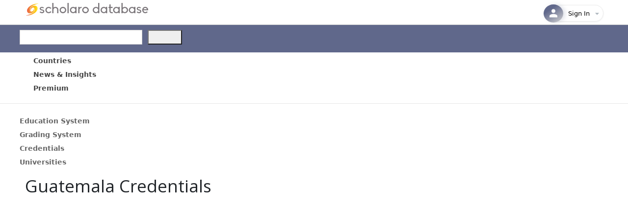

--- FILE ---
content_type: text/html; charset=utf-8
request_url: https://www.scholaro.com/db/Countries/Guatemala/Credentials
body_size: 40515
content:
<!DOCTYPE html>
<html>
<head>
    <title>Guatemala Credentials</title>
    <meta name="viewport" content="width=device-width, initial-scale=1.0">
    <!-- Google Tag Manager -->
    <script>
        (function (w, d, s, l, i) {
            w[l] = w[l] || []; w[l].push({
                'gtm.start':
                    new Date().getTime(), event: 'gtm.js'
            }); var f = d.getElementsByTagName(s)[0],
                j = d.createElement(s), dl = l != 'dataLayer' ? '&l=' + l : ''; j.async = true; j.src =
                    'https://www.googletagmanager.com/gtm.js?id=' + i + dl; f.parentNode.insertBefore(j, f);
        })(window, document, 'script', 'dataLayer', 'GTM-5MZDSSSN');</script>
    <!-- End Google Tag Manager -->
    <link href='/db/Images/favicon.ico' rel="shortcut icon" type="image/vnd.microsoft.icon" />
    <link href="/db/css/site.css" rel="stylesheet" />
    <link href="/db/css/stylesheet.css" rel="stylesheet" />
    <link href="https://fonts.googleapis.com/css?family=Lato:400,600,700&display=swap" rel="stylesheet" type="text/css" />
    <link href="https://fonts.googleapis.com/css?family=Open+Sans:300,400,600&display=swap" rel="stylesheet" type="text/css" />
    <script src="https://kit.fontawesome.com/041a6fce1d.js"></script>
    <link href="https://cdn.jsdelivr.net/npm/bootstrap@5.3.0-alpha1/dist/css/bootstrap.min.css" rel="stylesheet" integrity="sha384-GLhlTQ8iRABdZLl6O3oVMWSktQOp6b7In1Zl3/Jr59b6EGGoI1aFkw7cmDA6j6gD" crossorigin="anonymous">
    <link rel="stylesheet" href="https://kendo.cdn.telerik.com/themes/12.2.3/default/default-main.css" />
    <script src="https://code.jquery.com/jquery-3.7.0.min.js"></script>

    <script src="https://kendo.cdn.telerik.com/2025.4.1111/js/kendo.licensing.cmn.chunk.min.js"></script>
    <script src="https://kendo.cdn.telerik.com/2025.4.1111/js/kendo.licensing.min.js"></script>
    <script src="https://kendo.cdn.telerik.com/2025.4.1111/js/kendo.core.min.js"></script>
    <script src="https://kendo.cdn.telerik.com/2025.4.1111/js/kendo.userevents.min.js"></script>
    <script src="https://kendo.cdn.telerik.com/2025.4.1111/js/kendo.draganddrop.min.js"></script>
    <script src="https://kendo.cdn.telerik.com/2025.4.1111/js/kendo.popup.min.js"></script>
    <script src="https://kendo.cdn.telerik.com/2025.4.1111/js/kendo.html.base.min.js"></script>
    <script src="https://kendo.cdn.telerik.com/2025.4.1111/js/kendo.html.icon.min.js"></script>
    <script src="https://kendo.cdn.telerik.com/2025.4.1111/js/kendo.svg-icons.cmn.chunk.min.js"></script>
    <script src="https://kendo.cdn.telerik.com/2025.4.1111/js/kendo.icons.min.js"></script>
    <script src="https://kendo.cdn.telerik.com/2025.4.1111/js/kendo.html.button.min.js"></script>
    <script src="https://kendo.cdn.telerik.com/2025.4.1111/js/kendo.badge.min.js"></script>
    <script src="https://kendo.cdn.telerik.com/2025.4.1111/js/kendo.button.min.js"></script>
    <script src="https://kendo.cdn.telerik.com/2025.4.1111/js/kendo.actionsheet.view.min.js"></script>
    <script src="https://kendo.cdn.telerik.com/2025.4.1111/js/kendo.actionsheet.min.js"></script>
    <script src="https://kendo.cdn.telerik.com/2025.4.1111/js/kendo.button.menu.min.js"></script>
    <script src="https://kendo.cdn.telerik.com/2025.4.1111/js/kendo.togglebutton.min.js"></script>
    <script src="https://kendo.cdn.telerik.com/2025.4.1111/js/kendo.buttongroup.min.js"></script>
    <script src="https://kendo.cdn.telerik.com/2025.4.1111/js/kendo.data.min.js"></script>
    <script src="https://kendo.cdn.telerik.com/2025.4.1111/js/kendo.floatinglabel.min.js"></script>
    <script src="https://kendo.cdn.telerik.com/2025.4.1111/js/kendo.label.min.js"></script>
    <script src="https://kendo.cdn.telerik.com/2025.4.1111/js/kendo.dropdowns-loader.chunk.min.js"></script>
    <script src="https://kendo.cdn.telerik.com/2025.4.1111/js/kendo.list.min.js"></script>
    <script src="https://kendo.cdn.telerik.com/2025.4.1111/js/kendo.prefix-suffix-containers.chunk.min.js"></script>
    <script src="https://kendo.cdn.telerik.com/2025.4.1111/js/kendo.combobox.min.js"></script>
    <script src="https://kendo.cdn.telerik.com/2025.4.1111/js/kendo.textbox.min.js"></script>
    <script src="https://kendo.cdn.telerik.com/2025.4.1111/js/kendo.dialog.min.js"></script>
    <script src="https://kendo.cdn.telerik.com/2025.4.1111/js/kendo.dropdownbutton.min.js"></script>
    <script src="https://kendo.cdn.telerik.com/2025.4.1111/js/kendo.dropdownlist.min.js"></script>
    <script src="https://kendo.cdn.telerik.com/2025.4.1111/js/kendo.columnsorter.min.js"></script>
    <script src="https://kendo.cdn.telerik.com/2025.4.1111/js/kendo.sortable.min.js"></script>
    <script src="https://kendo.cdn.telerik.com/2025.4.1111/js/kendo.splitbutton.min.js"></script>
    <script src="https://kendo.cdn.telerik.com/2025.4.1111/js/kendo.data.odata.min.js"></script>
    <script src="https://kendo.cdn.telerik.com/2025.4.1111/js/kendo.menu.min.js"></script>
    <script src="https://kendo.cdn.telerik.com/2025.4.1111/js/kendo.toolbar.min.js"></script>
    <script src="https://kendo.cdn.telerik.com/2025.4.1111/js/kendo.loader.min.js"></script>
    <script src="https://kendo.cdn.telerik.com/2025.4.1111/js/kendo.html.loadercontainer.min.js"></script>
    <script src="https://kendo.cdn.telerik.com/2025.4.1111/js/kendo.textarea.min.js"></script>
    <script src="https://kendo.cdn.telerik.com/2025.4.1111/js/kendo.panelbar.min.js"></script>
    <script src="https://kendo.cdn.telerik.com/2025.4.1111/js/kendo.floatingactionbutton.min.js"></script>
    <script src="https://kendo.cdn.telerik.com/2025.4.1111/js/kendo.skeletoncontainer.min.js"></script>
    <script src="https://kendo.cdn.telerik.com/2025.4.1111/js/kendo.webspeech-common.cmn.chunk.min.js"></script>
    <script src="https://kendo.cdn.telerik.com/2025.4.1111/js/kendo.speechtotextbutton.min.js"></script>
    <script src="https://kendo.cdn.telerik.com/2025.4.1111/js/kendo.aiprompt.min.js"></script>
    <script src="https://kendo.cdn.telerik.com/2025.4.1111/js/kendo.loaderContainer.chunk.min.js"></script>
    <script src="https://kendo.cdn.telerik.com/2025.4.1111/js/kendo.grid.min.js"></script>
    <script src="https://kendo.cdn.telerik.com/2025.4.1111/js/kendo.html.chip.min.js"></script>
    <script src="https://kendo.cdn.telerik.com/2025.4.1111/js/kendo.html.chiplist.min.js"></script>
    <script src="https://kendo.cdn.telerik.com/2025.4.1111/js/kendo.html.input.min.js"></script>
    <script src="https://kendo.cdn.telerik.com/2025.4.1111/js/kendo.inputgroupbase.min.js"></script>
    <script src="https://kendo.cdn.telerik.com/2025.4.1111/js/kendo.multicolumncombobox.min.js"></script>
    <script src="https://kendo.cdn.telerik.com/2025.4.1111/js/kendo.multiselect.min.js"></script>
    <script src="https://kendo.cdn.telerik.com/2025.4.1111/js/kendo.toggleinputbase.min.js"></script>
    <script src="https://kendo.cdn.telerik.com/2025.4.1111/js/kendo.radiobutton.min.js"></script>
    <script src="https://kendo.cdn.telerik.com/2025.4.1111/js/kendo.radiogroup.min.js"></script>
    <script src="https://kendo.cdn.telerik.com/2025.4.1111/js/kendo.responsivepanel.min.js"></script>
    <script src="https://kendo.cdn.telerik.com/2025.4.1111/js/kendo.fx.min.js"></script>
    <script src="https://kendo.cdn.telerik.com/2025.4.1111/js/kendo.scrollview.min.js"></script>
    <script src="https://kendo.cdn.telerik.com/2025.4.1111/js/kendo.switch.min.js"></script>
    <script src="https://kendo.cdn.telerik.com/2025.4.1111/js/kendo.tabstrip.min.js"></script>
    <script src="https://kendo.cdn.telerik.com/2025.4.1111/js/kendo.validator.min.js"></script>
    <script src="https://kendo.cdn.telerik.com/2025.4.1111/js/kendo.window.min.js"></script>
    <script src="https://kendo.cdn.telerik.com/2025.4.1111/js/kendo.common.cmn.chunk.min.js"></script>
    <script src="https://kendo.cdn.telerik.com/2025.4.1111/js/kendo.pako-esm.cmn.chunk.min.js"></script>
    <script src="https://kendo.cdn.telerik.com/2025.4.1111/js/kendo.drawing.cmn.chunk.min.js"></script>
    <script src="https://kendo.cdn.telerik.com/2025.4.1111/js/kendo.color.min.js"></script>
    <script src="https://kendo.cdn.telerik.com/2025.4.1111/js/kendo.drawing.min.js"></script>
    <script src="https://kendo.cdn.telerik.com/2025.4.1111/js/kendo.charts.cmn.chunk.min.js"></script>
    <script src="https://kendo.cdn.telerik.com/2025.4.1111/js/kendo.dataviz.core.min.js"></script>
    <script src="https://kendo.cdn.telerik.com/2025.4.1111/js/kendo.dataviz.themes.min.js"></script>
    <script src="https://kendo.cdn.telerik.com/2025.4.1111/js/kendo.breadcrumb.min.js"></script>
    <script src="https://kendo.cdn.telerik.com/2025.4.1111/js/kendo.dataviz.chart.min.js"></script>
    <script src="https://kendo.cdn.telerik.com/2025.4.1111/js/kendo.aspnetmvc.ready.min.js"></script>
    <script src="https://kendo.cdn.telerik.com/2025.4.1111/js/kendo.aspnetmvc.min.js"></script>

    <style type="text/css">
        a.k-link {
            color: #666;
        }

        a.k-button {
            text-decoration: none;
        }

        .k-menu .k-item > .k-link:hover {
            background-color: #ffe79c;
            text-decoration: none;
        }

        .k-menu .k-item > .k-link {
            /*color:#333;*/
            text-decoration: none;
        }

        .k-block, .k-widget {
            line-height: 170%;
        }

        .display-label,
        .editor-label,
        .display-field,
        .editor-field {
            margin: 10px 0 5px;
        }

        .k-menu-link {
            color: #444444 !important;
        }

        #sidebar {
            margin: 0;
            vertical-align: top;
        }

        @media (max-width: 1000px) {
            #sidebar {
                border-left: 1px solid #e5e5e5;
                /* show sidebar in container, demo only*/
                position: relative;
                bottom: 0;
            }

                #sidebar.k-rpanel-expanded {
                    width: 100%;
                    position: absolute;
                    top: 150px;
                }
        }

        .headerContentTop {
            margin-bottom: 6px;
        }

        .k-grid-header {
            padding: 0 !important;
        }

        .k-grid-content {
            overflow-y: auto;
        }

        .k-grid .k-grid-header .k-header .k-link {
            height: auto;
            font-weight: 600;
            color: #333;
        }

        .k-state-highlight {
            border: 1px solid #dedede;
            height:40px;
        }
    </style>
    
    
    
    <meta name="google" content="notranslate" />


    <style type="text/css">
        div.k-tabstrip {
            background: none transparent;
            border-width: 0;
        }

            div.k-tabstrip .k-tabstrip-items {
                padding: 0;
                color: black;
            }

            div.k-tabstrip .k-content {
                margin: 0;
                border-width: 0;
                line-height: 0;
            }

        /*a:hover.k-link, a:hover.k-menu-link {
            background-color: #ffcc99;
            color: #ffffff;
        }*/

        .k-grid {
            color: #444444;
        }

        .k-chart {
            font-size: 13px;
        }
    </style>

</head>
<body>
    <!-- Google Tag Manager (noscript) -->
    <noscript>
        <iframe src="https://www.googletagmanager.com/ns.html?id=GTM-5MZDSSSN"
                height="0" width="0" style="display:none;visibility:hidden"></iframe>
    </noscript>
    <!-- End Google Tag Manager (noscript) -->
    <div class="headerTop">
        <div class="headerContentTop">
            <a href="https://www.scholaro.com">
                    <img id="new-logo" src='/db/Images/scholaro-database.png' />
            </a>
            <div class="headerRight">
                
<div class="col-auto d-none d-md-flex text-end align-middle justify-end">
    <div class="ms-auto">
        

<div class="profile-container">
    <button class="profile-button" onclick="toggleProfileDropdown()" id="profileButton">
        <div class="profile-avatar">
                <svg width="24" height="24" viewBox="0 0 24 24" fill="none" xmlns="http://www.w3.org/2000/svg">
                    <path d="M12 11.5C14.21 11.5 16 9.71 16 7.5C16 5.29 14.21 3.5 12 3.5C9.79 3.5 8 5.29 8 7.5C8 9.71 9.79 11.5 12 11.5Z" fill="white" fill-opacity="0.95" />
                    <path d="M12 13.5C9.33 13.5 4 14.84 4 17.5V20.5H20V17.5C20 14.84 14.67 13.5 12 13.5Z" fill="white" fill-opacity="0.95" />
                </svg>
        </div>
        <div class="profile-info">
                <span class="profile-email">Sign In</span>
        </div>

        <div class="dropdown-arrow" id="dropdownArrow">
            <svg width="20" height="20" viewBox="0 0 24 24" fill="none" xmlns="http://www.w3.org/2000/svg">
                <path d="M7 10l5 5 5-5z" fill="currentColor" />
            </svg>
        </div>
    </button>

    <div class="profile-dropdown" id="profileDropdown" style="display: none;">
        <div class="dropdown-backdrop"></div>
        <div class="dropdown-content">
                <div class="dropdown-header">
                    <div class="user-avatar-large">
                        <svg width="26" height="26" viewBox="0 0 24 24" fill="none" style="stroke: #60688b;stroke-width: 1.5px;" xmlns="http://www.w3.org/2000/svg">
                            <path d="M12 11.5C14.21 11.5 16 9.71 16 7.5C16 5.29 14.21 3.5 12 3.5C9.79 3.5 8 5.29 8 7.5C8 9.71 9.79 11.5 12 11.5Z" fill="transparent" fill-opacity="0.95" />
                            <path d="M12 13.5C9.33 13.5 4 14.84 4 17.5V20.5H20V17.5C20 14.84 14.67 13.5 12 13.5Z" fill="transparent" fill-opacity="0.95" />
                        </svg>
                    </div>
                    <div class="user-info">
                        <div class="user-name">Guest User</div>
                        <div class="user-email">Sign into your account</div>
                    </div>
                </div>
                <div class="dropdown-section">
                    <a href="/Login" class="dropdown-item modern login-link">
                        <div class="item-icon-container edit">
                            <svg class="item-icon" width="16" height="16" viewBox="0 0 24 24" fill="none">
                                <path d="M11 7L9.6 8.4l2.6 2.6H2v2h10.2l-2.6 2.6L11 17l5-5-5-5zm9 12h-8v2h8c1.1 0 2-.9 2-2V5c0-1.1-.9-2-2-2h-8v2h8v14z" fill="currentColor" />
                            </svg>
                        </div>
                        <div class="item-content">
                            <span class="item-title">Sign In</span>
                        </div>
                    </a>

                    <a href="/Login?register=true" class="dropdown-item modern register-link">
                        <div class="item-icon-container security">
                            <svg class="item-icon" width="16" height="16" viewBox="0 0 24 24" fill="none">
                                <path d="M15 12c2.21 0 4-1.79 4-4s-1.79-4-4-4-4 1.79-4 4 1.79 4 4 4zm-9-2V7H4v3H1v2h3v3h2v-3h3v-2H6zm9 4c-2.67 0-8 1.34-8 4v2h16v-2c0-2.66-5.33-4-8-4z" fill="currentColor" />
                            </svg>
                        </div>
                        <div class="item-content">
                            <span class="item-title">Create Account</span>
                        </div>
                    </a>
                </div>
                <div class="dropdown-section">
                    <a href="/contact-us" class="dropdown-item modern">
                        <div class="item-icon-container help">
                            <svg class="item-icon" width="16" height="16" viewBox="0 0 24 24" fill="none">
                                <path d="M12 2C6.48 2 2 6.48 2 12s4.48 10 10 10 10-4.48 10-10S17.52 2 12 2zm1 17h-2v-2h2v2zm2.07-7.75l-.9.92C13.45 12.9 13 13.5 13 15h-2v-.5c0-1.1.45-2.1 1.17-2.83l1.24-1.26c.37-.36.59-.86.59-1.41 0-1.1-.9-2-2-2s-2 .9-2 2H8c0-2.21 1.79-4 4-4s4 1.79 4 4c0 .88-.36 1.68-.93 2.25z" fill="currentColor" />
                            </svg>
                        </div>
                        <div class="item-content">
                            <span class="item-title">Help &amp; Contact</span>
                        </div>
                    </a>
                </div>
        </div>
    </div>
</div>


    </div>
</div>

<link href="/db/_content/ScholaroWeb/css/profile-dropdown.css?v=Bgm89RouI5RtbEyp0cK2_JdqewllEzkvJ0cErR4IhaI" rel="stylesheet" />
<script src="/db/_content/ScholaroWeb/js/profile-dropdown.js?v=c9v-XkL4EPE6hKnt37OeDc32qXSvgD_YFT8vMctk9oY"></script>

            </div><div style="clear:both;"></div>
        </div>
    </div>
    <div id="header">
        <div class="headerContent">
            <div style="float:left;">
                <!-- Form's action must be the results page's URL -->
                <form id="searchForm" method="get" action="/db/Search">
                    <div id="search" class="col-auto">
                        <input id="searchBox" autocomplete="off" class="searchBox k-input k-textbox k-input-solid k-input-md k-rounded-md me-2" type="text" style="width:250px;" name="q" />
                        <button id="searchButton" name="searchButton" style="height:30px;width:70px;" type="submit"></button><script>(typeof KendoLicensing === 'object' && KendoLicensing.setScriptKey('[base64]'));window._wrappersMetadata = Object.freeze({"name":"@progress/kendo-ui","productCode":"UIASPCORE","productName":"Telerik UI for ASP.NET Core","version":"2025.4.1111","licensingDocsUrl":"https://www.telerik.com/aspnet-core-ui/documentation/installation/activating-your-license/setting-up-your-license"});kendo.syncReady(function(){jQuery("#searchButton").kendoButton({"icon":"search"});});</script>
                    </div>
                </form>
            </div>
        </div>
    </div>
    <div class="menuWrapper">
        <div class="contentMenu">
            <ul class="k-menu k-header k-reset" id="Menu" style="background-color:#fff;"><li class="k-item"><a class="k-link k-menu-link" href="/db/Countries"><span class="k-menu-link-text">Countries</span></a></li><li class="k-item"><a class="k-link k-menu-link" href="/db/News"><span class="k-menu-link-text">News &amp; Insights</span></a></li><li class="k-item"><a class="k-link k-menu-link" href="/db/"><span class="k-menu-link-text">Premium</span></a></li></ul><script>kendo.syncReady(function(){jQuery("#Menu").kendoMenu({"direction":"bottom"});});</script>

        </div>
    </div>
    

<div class="contentMenu">
    <div class="k-content">
        <br />
        <div class="k-tabstrip" id="tabstrip"><ul class="k-reset k-tabstrip-items"><li class="k-item"><a class="k-link" href="/db/Countries/Guatemala/Education-System" unselectable="on"><span class="k-link-text">Education System</span></a></li><li class="k-item"><a class="k-link" href="/db/Countries/Guatemala/Grading-System" unselectable="on"><span class="k-link-text">Grading System</span></a></li><li class="k-active k-item"><a class="k-link" href="/db/Countries/Guatemala/Credentials" unselectable="on"><span class="k-link-text">Credentials</span></a></li><li class="k-item"><a class="k-link" href="https://www.scholaro.com/u/Countries/Guatemala/Universities" unselectable="on"><span class="k-link-text">Universities</span></a></li></ul><div class="k-tabstrip-content" id="tabstrip-1"></div><div class="k-tabstrip-content" id="tabstrip-2"></div><div class="k-tabstrip-content k-active" id="tabstrip-3"></div><div class="k-tabstrip-content" id="tabstrip-4"></div></div><script>kendo.syncReady(function(){jQuery("#tabstrip").kendoTabStrip({"animation":{"open":{"effects":"fade:in"}},"contentUrls":[null,null,null,null]});});</script>
    </div>
</div>
<div class="container" style="min-height: 600px;">
        <div style="height:100%;">
        
<h1>Guatemala Credentials</h1>



    <br />
<div id="Grid" name="Grid"></div><script>kendo.syncReady(function(){jQuery("#Grid").kendoGrid({"columns":[{"title":"Credential","template":"\u003ca href=\u0027/db/Countries/#=CountryNameSlug#/Credentials/#=CredentialNameSlug#-#=CredentialID#\u0027\u003e#=CredentialName#\u003c/a\u003e","field":"CredentialName","filterable":{"checkAll":false},"encoded":true},{"title":"English Translation","field":"CredentialNameEnglish","filterable":{"checkAll":false},"encoded":true}],"scrollable":{"height":"auto"},"dataSource":{"type":(function(){if(kendo.data.transports['aspnetmvc-ajax']){return 'aspnetmvc-ajax';} else{throw new Error('The kendo.aspnetmvc.min.js script is not included.');}})(),"transport":{"read":{"url":""},"prefix":""},"schema":{"data":"Data","total":"Total","errors":"Errors","model":{"fields":{"CredentialID":{"type":"number"},"CredentialOrder":{"type":"number","defaultValue":null},"CredentialNameEnglish":{"type":"string"},"CountryName":{"type":"string"},"CredentialName":{"type":"string"},"CredentialNameShort":{"editable":false,"type":"string"},"CountryNameSlug":{"type":"string"},"CredentialNameSlug":{"type":"string"},"UseEnglishName":{"type":"boolean"},"CredentialNameLocal":{"type":"string"},"USEquivalent":{"type":"string"},"ProgramYearsFrom":{"type":"number","defaultValue":null},"ProgramYearsTo":{"type":"number","defaultValue":null},"TotalYearsFrom":{"type":"number","defaultValue":null},"TotalYearsTo":{"type":"number","defaultValue":null},"TotalYearsDifference":{"editable":false,"type":"number","defaultValue":null},"ProgramYearsDifference":{"editable":false,"type":"number","defaultValue":null},"EducationStageID":{"type":"number","defaultValue":null},"Color":{"editable":false,"type":"string"}}}},"data":{"Data":[{"CredentialID":3954,"CredentialOrder":10,"CredentialNameEnglish":"Elementary Education Diploma","CountryName":"Guatemala","CredentialName":"Diploma de Educacion Primaria","CredentialNameShort":"Diploma de Educacion Primaria","CountryNameSlug":"Guatemala","CredentialNameSlug":"Elementary-Education-Diploma","UseEnglishName":false,"CredentialNameLocal":"Diploma de Educacion Primaria","USEquivalent":null,"ProgramYearsFrom":6.0,"ProgramYearsTo":null,"TotalYearsFrom":6.0,"TotalYearsTo":null,"TotalYearsDifference":0.0,"ProgramYearsDifference":0,"EducationStageID":3,"Color":"#9999CC"},{"CredentialID":3955,"CredentialOrder":15,"CredentialNameEnglish":"Basic Cycle Diploma","CountryName":"Guatemala","CredentialName":"Diploma de Ciclo Basico","CredentialNameShort":"Diploma de Ciclo Basico","CountryNameSlug":"Guatemala","CredentialNameSlug":"Basic-Cycle-Diploma","UseEnglishName":false,"CredentialNameLocal":"Diploma de Ciclo Basico","USEquivalent":"Grade 9, the Freshman year of high school","ProgramYearsFrom":3.0,"ProgramYearsTo":6.0,"TotalYearsFrom":9.0,"TotalYearsTo":15.5,"TotalYearsDifference":6.0,"ProgramYearsDifference":3.0,"EducationStageID":4,"Color":"#7ABDFF"},{"CredentialID":1455,"CredentialOrder":20,"CredentialNameEnglish":"Diploma of Studies","CountryName":"Guatemala","CredentialName":"Diploma de Estudios","CredentialNameShort":"Diploma de Estudios","CountryNameSlug":"Guatemala","CredentialNameSlug":"Diploma-de-Estudios","UseEnglishName":false,"CredentialNameLocal":"Diploma de Estudios","USEquivalent":"Grade 9, the Freshman year of high school","ProgramYearsFrom":3.0,"ProgramYearsTo":null,"TotalYearsFrom":9.0,"TotalYearsTo":null,"TotalYearsDifference":6.0,"ProgramYearsDifference":0,"EducationStageID":4,"Color":"#7ABDFF"},{"CredentialID":4822,"CredentialOrder":30,"CredentialNameEnglish":"Baccalaureate Diploma","CountryName":"Guatemala","CredentialName":"Diploma de Bachiller","CredentialNameShort":"Diploma de Bachiller","CountryNameSlug":"Guatemala","CredentialNameSlug":"Diploma-de-Bachiller","UseEnglishName":false,"CredentialNameLocal":"Diploma de Bachiller","USEquivalent":"High School Diploma","ProgramYearsFrom":2.0,"ProgramYearsTo":6.0,"TotalYearsFrom":11.0,"TotalYearsTo":15.5,"TotalYearsDifference":9.0,"ProgramYearsDifference":4.0,"EducationStageID":5,"Color":"#95E495"},{"CredentialID":1459,"CredentialOrder":30,"CredentialNameEnglish":"Baccalaureate in Sciences and Letters","CountryName":"Guatemala","CredentialName":"Bachiller en Ciencias y Letras","CredentialNameShort":"Bachiller en Ciencias y Letras","CountryNameSlug":"Guatemala","CredentialNameSlug":"Bachiller-en-Ciencias-y-Letras","UseEnglishName":false,"CredentialNameLocal":"Bachiller en Ciencias y Letras","USEquivalent":"High School Diploma","ProgramYearsFrom":2.0,"ProgramYearsTo":6.0,"TotalYearsFrom":11.0,"TotalYearsTo":15.5,"TotalYearsDifference":9.0,"ProgramYearsDifference":4.0,"EducationStageID":4,"Color":"#7ABDFF"},{"CredentialID":1457,"CredentialOrder":30,"CredentialNameEnglish":"Early Childhood Teacher","CountryName":"Guatemala","CredentialName":"Maestro en Educaci\u00F3n Preprimaria","CredentialNameShort":"Maestro en Educaci\u00F3n Preprimaria","CountryNameSlug":"Guatemala","CredentialNameSlug":"Mestro-en-Educacion-Preprimaria","UseEnglishName":false,"CredentialNameLocal":"Maestro en Educaci\u00F3n Preprimaria","USEquivalent":"High School Diploma","ProgramYearsFrom":3.0,"ProgramYearsTo":3.0,"TotalYearsFrom":12.0,"TotalYearsTo":19.0,"TotalYearsDifference":9.0,"ProgramYearsDifference":0.0,"EducationStageID":8,"Color":"#FF7A7A"},{"CredentialID":1458,"CredentialOrder":30,"CredentialNameEnglish":"Elementary School Teacher","CountryName":"Guatemala","CredentialName":"Maestro en Educaci\u00F3n Primaria Urbana","CredentialNameShort":"Maestro en Educaci\u00F3n Primaria Urbana","CountryNameSlug":"Guatemala","CredentialNameSlug":"Mestro-en-Educacion-Primaria-Urbana","UseEnglishName":false,"CredentialNameLocal":"Maestro en Educaci\u00F3n Primaria Urbana","USEquivalent":"High School Diploma","ProgramYearsFrom":3.0,"ProgramYearsTo":null,"TotalYearsFrom":12.0,"TotalYearsTo":null,"TotalYearsDifference":9.0,"ProgramYearsDifference":0,"EducationStageID":8,"Color":"#FF7A7A"},{"CredentialID":1456,"CredentialOrder":30,"CredentialNameEnglish":"Expert","CountryName":"Guatemala","CredentialName":"Perito","CredentialNameShort":"Perito","CountryNameSlug":"Guatemala","CredentialNameSlug":"Perito","UseEnglishName":false,"CredentialNameLocal":"Perito","USEquivalent":"High School Diploma","ProgramYearsFrom":3.0,"ProgramYearsTo":6.0,"TotalYearsFrom":12.0,"TotalYearsTo":15.5,"TotalYearsDifference":9.0,"ProgramYearsDifference":3.0,"EducationStageID":7,"Color":"#FFCC99"},{"CredentialID":4650,"CredentialOrder":30,"CredentialNameEnglish":"Title of Secretary","CountryName":"Guatemala","CredentialName":"T\u00EDtulo de Secretaria","CredentialNameShort":"T\u00EDtulo de Secretaria","CountryNameSlug":"Guatemala","CredentialNameSlug":"Titulo-de-Secretaria","UseEnglishName":false,"CredentialNameLocal":"T\u00EDtulo de Secretaria","USEquivalent":"High School Diploma","ProgramYearsFrom":2.0,"ProgramYearsTo":3.0,"TotalYearsFrom":11.0,"TotalYearsTo":12.0,"TotalYearsDifference":9.0,"ProgramYearsDifference":1.0,"EducationStageID":7,"Color":"#FFCC99"},{"CredentialID":1460,"CredentialOrder":40,"CredentialNameEnglish":"Certificate","CountryName":"Guatemala","CredentialName":"Diplomado","CredentialNameShort":"Diplomado","CountryNameSlug":"Guatemala","CredentialNameSlug":"Diplomado","UseEnglishName":false,"CredentialNameLocal":"Diplomado","USEquivalent":"Three years of undergraduate coursework","ProgramYearsFrom":3.5,"ProgramYearsTo":null,"TotalYearsFrom":14.5,"TotalYearsTo":15.5,"TotalYearsDifference":11.0,"ProgramYearsDifference":0,"EducationStageID":8,"Color":"#FF7A7A"},{"CredentialID":1462,"CredentialOrder":40,"CredentialNameEnglish":"Graduate Nurse","CountryName":"Guatemala","CredentialName":"Enfermera Graduada","CredentialNameShort":"Enfermera Graduada","CountryNameSlug":"Guatemala","CredentialNameSlug":"Enfermera-Graduada","UseEnglishName":false,"CredentialNameLocal":"Enfermera Graduada","USEquivalent":"Three years of undergraduate coursework","ProgramYearsFrom":3.0,"ProgramYearsTo":null,"TotalYearsFrom":14.0,"TotalYearsTo":15.0,"TotalYearsDifference":11.0,"ProgramYearsDifference":0,"EducationStageID":8,"Color":"#FF7A7A"},{"CredentialID":1463,"CredentialOrder":40,"CredentialNameEnglish":"Secondary School Teacher","CountryName":"Guatemala","CredentialName":"Profesor de Ense\u00F1anza Media","CredentialNameShort":"Profesor de Ense\u00F1anza Media","CountryNameSlug":"Guatemala","CredentialNameSlug":"Profesor-de-Ensenanza-Media","UseEnglishName":false,"CredentialNameLocal":"Profesor de Ense\u00F1anza Media","USEquivalent":"Two years of undergraduate coursework","ProgramYearsFrom":2.0,"ProgramYearsTo":4.0,"TotalYearsFrom":14.0,"TotalYearsTo":16.0,"TotalYearsDifference":12.0,"ProgramYearsDifference":2.0,"EducationStageID":8,"Color":"#FF7A7A"},{"CredentialID":1465,"CredentialOrder":50,"CredentialNameEnglish":"Bachelor of Arts and Sciences","CountryName":"Guatemala","CredentialName":"Baccalaureus Artium et Scientiae","CredentialNameShort":"Baccalaureus Artium et Scientiae","CountryNameSlug":"Guatemala","CredentialNameSlug":"Baccalaureus-Artium-et-Scientie","UseEnglishName":false,"CredentialNameLocal":"Baccalaureus Artium et Scientiae","USEquivalent":"Bachelor\u0027s degree","ProgramYearsFrom":4.0,"ProgramYearsTo":null,"TotalYearsFrom":15.0,"TotalYearsTo":16.0,"TotalYearsDifference":11.0,"ProgramYearsDifference":0,"EducationStageID":8,"Color":"#FF7A7A"},{"CredentialID":1466,"CredentialOrder":50,"CredentialNameEnglish":"Licentiate Degree","CountryName":"Guatemala","CredentialName":"T\u00EDtulo de Licenciado","CredentialNameShort":"T\u00EDtulo de Licenciado","CountryNameSlug":"Guatemala","CredentialNameSlug":"Titulo-de-Licenciado","UseEnglishName":false,"CredentialNameLocal":"T\u00EDtulo de Licenciado","USEquivalent":"Bachelor\u0027s degree","ProgramYearsFrom":4.0,"ProgramYearsTo":6.0,"TotalYearsFrom":15.0,"TotalYearsTo":17.0,"TotalYearsDifference":11.0,"ProgramYearsDifference":2.0,"EducationStageID":8,"Color":"#FF7A7A"},{"CredentialID":1468,"CredentialOrder":50,"CredentialNameEnglish":"Professional Title of Architect","CountryName":"Guatemala","CredentialName":"T\u00EDtulo Profesional de Arquitecto","CredentialNameShort":"T\u00EDtulo Profesional de Arquitecto","CountryNameSlug":"Guatemala","CredentialNameSlug":"Titulo-Profesional-de-Arquitecto","UseEnglishName":false,"CredentialNameLocal":"T\u00EDtulo Profesional de Arquitecto","USEquivalent":"Bachelor\u0027s degree","ProgramYearsFrom":5.0,"ProgramYearsTo":null,"TotalYearsFrom":16.0,"TotalYearsTo":17.0,"TotalYearsDifference":11.0,"ProgramYearsDifference":0,"EducationStageID":8,"Color":"#FF7A7A"},{"CredentialID":1469,"CredentialOrder":50,"CredentialNameEnglish":"Professional Title of Engineer","CountryName":"Guatemala","CredentialName":"T\u00EDtulo Profesional de Ingeniero","CredentialNameShort":"T\u00EDtulo Profesional de Ingeniero","CountryNameSlug":"Guatemala","CredentialNameSlug":"Titulo-Profesional-de-Ingeniero","UseEnglishName":false,"CredentialNameLocal":"T\u00EDtulo Profesional de Ingeniero","USEquivalent":"Bachelor\u0027s degree","ProgramYearsFrom":5.0,"ProgramYearsTo":6.0,"TotalYearsFrom":16.0,"TotalYearsTo":18.0,"TotalYearsDifference":11.0,"ProgramYearsDifference":1.0,"EducationStageID":8,"Color":"#FF7A7A"},{"CredentialID":1467,"CredentialOrder":50,"CredentialNameEnglish":"Professional Title of Public Accountant and Auditor","CountryName":"Guatemala","CredentialName":"T\u00EDtulo Profesional de Contador P\u00FAblico y Auditor","CredentialNameShort":"T\u00EDtulo Profesional de Contador P\u00FAblico y Auditor","CountryNameSlug":"Guatemala","CredentialNameSlug":"Titulo-Profesional-de-Contador-Publico-y-Auditor","UseEnglishName":false,"CredentialNameLocal":"T\u00EDtulo Profesional de Contador P\u00FAblico y Auditor","USEquivalent":"Bachelor\u0027s degree","ProgramYearsFrom":4.0,"ProgramYearsTo":null,"TotalYearsFrom":15.0,"TotalYearsTo":16.0,"TotalYearsDifference":11.0,"ProgramYearsDifference":0,"EducationStageID":8,"Color":"#FF7A7A"},{"CredentialID":1474,"CredentialOrder":60,"CredentialNameEnglish":"Professional Title of Dental Surgeon","CountryName":"Guatemala","CredentialName":"T\u00EDtulo Profesional de Cirujano Dentista","CredentialNameShort":"T\u00EDtulo Profesional de Cirujano Dentista","CountryNameSlug":"Guatemala","CredentialNameSlug":"Titulo-Profesional-de-Cirujano-Dentista","UseEnglishName":false,"CredentialNameLocal":"T\u00EDtulo Profesional de Cirujano Dentista","USEquivalent":"Doctor of Dental Surgery","ProgramYearsFrom":7.0,"ProgramYearsTo":null,"TotalYearsFrom":19.0,"TotalYearsTo":null,"TotalYearsDifference":12.0,"ProgramYearsDifference":0,"EducationStageID":8,"Color":"#FF7A7A"},{"CredentialID":1471,"CredentialOrder":60,"CredentialNameEnglish":"Professional Title of Lawyer and Notary","CountryName":"Guatemala","CredentialName":"T\u00EDtulo Profesional de Abogado y Notario","CredentialNameShort":"T\u00EDtulo Profesional de Abogado y Notario","CountryNameSlug":"Guatemala","CredentialNameSlug":"Titulo-Profesional-de-Abogado-y-Notario","UseEnglishName":false,"CredentialNameLocal":"T\u00EDtulo Profesional de Abogado y Notario","USEquivalent":"First Professional Degree / Bachelor\u0027s degree","ProgramYearsFrom":5.0,"ProgramYearsTo":6.0,"TotalYearsFrom":16.0,"TotalYearsTo":18.0,"TotalYearsDifference":11.0,"ProgramYearsDifference":1.0,"EducationStageID":8,"Color":"#FF7A7A"},{"CredentialID":1470,"CredentialOrder":60,"CredentialNameEnglish":"Professional Title of Pharmaceutical Chemist","CountryName":"Guatemala","CredentialName":"T\u00EDtulo de Quimico Farmaceutico","CredentialNameShort":"T\u00EDtulo de Quimico Farmaceutico","CountryNameSlug":"Guatemala","CredentialNameSlug":"Titulo-de-Quimico-Farmaceutico","UseEnglishName":false,"CredentialNameLocal":"T\u00EDtulo de Quimico Farmaceutico","USEquivalent":"First Professional Degree / Bachelor\u0027s degree","ProgramYearsFrom":5.0,"ProgramYearsTo":null,"TotalYearsFrom":16.0,"TotalYearsTo":null,"TotalYearsDifference":11.0,"ProgramYearsDifference":0,"EducationStageID":8,"Color":"#FF7A7A"},{"CredentialID":1473,"CredentialOrder":60,"CredentialNameEnglish":"Professional Title of Physician and Surgeon","CountryName":"Guatemala","CredentialName":"T\u00EDtulo Profesional de M\u00E9dico y Cirujano","CredentialNameShort":"T\u00EDtulo Profesional de M\u00E9dico y Cirujano","CountryNameSlug":"Guatemala","CredentialNameSlug":"Titulo-Profesional-de-Medico-y-Cirujano","UseEnglishName":false,"CredentialNameLocal":"T\u00EDtulo Profesional de M\u00E9dico y Cirujano","USEquivalent":"Doctor of Medicine","ProgramYearsFrom":6.0,"ProgramYearsTo":7.0,"TotalYearsFrom":17.0,"TotalYearsTo":18.0,"TotalYearsDifference":11.0,"ProgramYearsDifference":1.0,"EducationStageID":8,"Color":"#FF7A7A"},{"CredentialID":1472,"CredentialOrder":60,"CredentialNameEnglish":"Professional Title of Veterinary Doctor","CountryName":"Guatemala","CredentialName":"T\u00EDtulo Profesional de M\u00E9dico Veterinario","CredentialNameShort":"T\u00EDtulo Profesional de M\u00E9dico Veterinario","CountryNameSlug":"Guatemala","CredentialNameSlug":"Titulo-Profesional-de-Medico-Veterinario","UseEnglishName":false,"CredentialNameLocal":"T\u00EDtulo Profesional de M\u00E9dico Veterinario","USEquivalent":"Doctor of Veterinary Medicine","ProgramYearsFrom":6.0,"ProgramYearsTo":7.0,"TotalYearsFrom":17.0,"TotalYearsTo":18.0,"TotalYearsDifference":11.0,"ProgramYearsDifference":1.0,"EducationStageID":8,"Color":"#FF7A7A"},{"CredentialID":1475,"CredentialOrder":70,"CredentialNameEnglish":"Master\u0027s Degree","CountryName":"Guatemala","CredentialName":"Magister/Maestro","CredentialNameShort":"Magister/Maestro","CountryNameSlug":"Guatemala","CredentialNameSlug":"Magister","UseEnglishName":false,"CredentialNameLocal":"Magister/Maestro","USEquivalent":"Master\u0027s degree","ProgramYearsFrom":1.0,"ProgramYearsTo":3.0,"TotalYearsFrom":17.0,"TotalYearsTo":19.0,"TotalYearsDifference":16.0,"ProgramYearsDifference":2.0,"EducationStageID":8,"Color":"#FF7A7A"},{"CredentialID":1476,"CredentialOrder":80,"CredentialNameEnglish":"Doctorate","CountryName":"Guatemala","CredentialName":"Doctor","CredentialNameShort":"Doctor","CountryNameSlug":"Guatemala","CredentialNameSlug":"Doctor","UseEnglishName":false,"CredentialNameLocal":"Doctor","USEquivalent":"Doctor of Philosophy","ProgramYearsFrom":1.0,"ProgramYearsTo":3.0,"TotalYearsFrom":18.0,"TotalYearsTo":22.0,"TotalYearsDifference":17.0,"ProgramYearsDifference":2.0,"EducationStageID":8,"Color":"#FF7A7A"}],"Total":24}}});});</script>    <br />
<br />
<script>
    $(".export-pdf").click(function () {
        $("#chart").getKendoChart().saveAsPDF();
    });
</script>

    </div>

</div>

    <div id="footer">
        <div style="min-height: 165px; text-align: center;">
            <br /><a href="https://www.scholaro.com/about">About</a>
        </div>
    </div>
    <div style="text-align: center; padding: 10px;">
        <div style="text-align: center; padding: 10px; font-size: 12px;">
            <span>
                © 2026, Scholaro, Inc. All Rights
                Reserved. Your use of this service is subject to our <a href="https://www.scholaro.com/terms/?id=34">Terms of Service</a>
                and <a href="https://www.scholaro.com/privacy/">Privacy Policy</a>.
            </span>
        </div>
    </div>
    
    <script type="text/javascript">
        /* Create a configuration object */
        var ss360Config = {
            /* Your site id */
            siteId: "www.classbase.com",
            layout: {
                navigation: {
                    position: "top"
                },
                mobile: {
                    showUrl: true,
                    showImages: false
                },
                desktop: {
                    showUrl: true,
                    showImages: false
                }
            },
            suggestions: {
                showImages: false,
                highlight: true
            },
            style: {
                themeColor: "#404e60"
            },
            searchBox: {
                selector: "#searchBox",
                searchButton: '#searchButton'
            },
            results: {
                embedConfig: {
                    contentBlock: "#search-results",
                    url: "/db/Search"
                },
                highlightQueryTerms: true,
                moreResultsButton: "Show more results",
                searchQueryParamName: "q",
                moreResultsPagingSize: 10
            },
            contentGroups: {
                include: ['Colleges and Universities', 'Education Systems']
            }
        };
    </script>
    <script src="https://cdn.sitesearch360.com/v13/sitesearch360-v13.min.js" async></script>
</body>

</html>


--- FILE ---
content_type: text/css
request_url: https://www.scholaro.com/db/css/stylesheet.css
body_size: 10355
content:
html, body
{
	outline: none;
	font-family: 'Lato',arial,sans-serif;
	font-size: 14px;
	color: #444;
	line-height: 160%;
	height:100%;
    width: 100%;
    margin: 0px;
    padding: 0px;
    overflow-x: hidden; 
    background-color: #fff;
}

.RadInput_Default .riTextBox
{
    font: 9pt 'Lato' !important;
}

.RadComboBox_Default,
.RadComboBox_Default .rcbInput,
.RadComboBoxDropDown_Default

{
	font: 9pt 'Lato' !important;
}

h1.main
{
    margin:0;
    font-size: 20px;
    line-height: 100%;
    font-weight: bold;
    color: #FFFFFF;
}

h1.title
{
    color: #666666;
	margin: 15px 0 0px 0;
	line-height: 120%;
	font-size: 18px;
}

h2
{
	color: #666666;
	margin: 15px 0 0px 0;
	line-height: 120%;
	font-size: 18px;
}

h3
{
	font-weight:bold;
	padding:0;
	margin:0 0 15px 0;
	font-size:12px;
	float:none;
}
img
{
	border-width:0;
}

div.contentHeader {
    -webkit-background-size: cover;
    -moz-background-size: cover;
    -o-background-size: cover;
    background-size: cover;
    background-position:top;
    min-height:400px;
    background-repeat: no-repeat;
    background-position:center;
    max-width:1200px;
    width:100%;
    margin:0 auto;
}

div.menuWrapper {
    width:100%;
    background-color:#fff;
    border-bottom:1px solid #e6e6e6;
    padding:3px 0;
}

div.contentMenu
{
    width:100%;
    margin:0 auto;
    max-width:1200px;
}

#contentwrapper{
float: left;
width:100%;
}

#contentThreeColumn {
margin: 0 250px 0 250px; /*Margins for content column. Should be "0 RightColumnWidth 0 LeftColumnWidth*/
overflow:hidden;
}

#contentTwoColumn 
{
margin: 0 250px 0 0;
overflow:hidden;
}

#left {
float: left;
width: 240px; /*Width of left column in pixel*/
}

#right {
float: right;
width: 240px; /*Width of right column*/
}

#middle 
{
margin:20px;
width: 438px;
float:left;
margin-top:10px;
}

.articleBody {
  font-size: 16px;
  font-family: 'Open Sans';
}

.articleSummary {
  font-family: 'Open Sans';
}

.innertube{
padding: 10px; /*Margins for inner DIV inside each column (to provide padding)*/
}

.innertube2x
{
padding: 20px;
}

a:link {
    text-decoration: none;
    color: #615d60;
    font-weight: 600;
}
a:visited {
    text-decoration: none;
    color: #615d60;
    font-weight: 600;
}

a:active {
    text-decoration: none;
    color: #615d60;
    font-weight: 600;
}

a:hover {
    color: #615d60;
    text-decoration: underline;
    font-weight: 600;
}                                   

.articleBody a:link {
  font-weight: normal !important;
  color: #2077b6 !important;
  text-decoration: underline;
  text-decoration-color: #2077b6 !important;
}

.articleBody a:visited {
  font-weight: normal !important;
  color: #60688b !important;
  text-decoration-color: #60688b !important;
}

.articleBody a:hover {
  font-weight: normal !important;
  color: #ffcd0c !important;
  text-decoration-color: #ffcd0c !important;
}

.hlnkBold a:link
{
	color: #993333;
	text-decoration: none;
	font-weight: bold;
}
.hlnkBold a:visited
{
	color: #993333;
	text-decoration:none;
	font-weight:bold;
}

.hlnkBold a:active
{
	color: #993333;
	text-decoration:none;
	font-weight:bold;
}

.hlnkBold a:hover
{
	color: #993333;
	text-decoration: none;
	border-bottom: solid 1px #993333;
	font-weight:bold;
}

.FrontPage a:link
{
	color: #333333;
	font-weight:normal;
	text-decoration: none;
	border-bottom:dotted 1px gray;
}
.FrontPage a:visited
{
	color: #333333;
	font-weight: normal;
	text-decoration: none;
	border-bottom: dotted 1px gray;
}
.FrontPage a:active
{
	color: #006666;
	font-weight: normal;
	text-decoration: none;
	border-bottom: solid 1px gray;
}
.FrontPage a:hover
{
	color: #006666;
	font-weight: normal;
	text-decoration: none;
	border-bottom: solid 1px #006666;
}

ul.Large
{
	font-size:12px;
	font-family:"lucida grande",verdana,arial,sans-serif;
	text-align:left;
}

ul.FrontPage
{
	list-style-type:none;
	line-height: 250%;
	padding:0;
	margin:0;
}

li.FrontPage
{
    background-image:url('/Images/check_mark1.gif');
    background-repeat:no-repeat;
    background-position:0 7px;
    padding-left:25px;
}

.box
{
	padding: 0px;
	background: #FFFFFF;
	border: 1px solid;
	border-color:#ccc #999 #999 #ccc;
}

.ShadowLeft
{
	background-position: left;
	background-image: url( '../../Images/left_shadow.gif' );
	background-repeat: repeat-y;

}

.ShadowRight
{
	background-position: right;
	background-image: url( '../../Images/right_shadow.gif' );
	background-repeat: repeat-y;
}

.Border
{
	margin-left:10px;
	margin-right:10px;
	background-color:#ffffff;
	position:relative;
	z-index:1;
}

.spanHeader
        {
            font-size: 16px;
            line-height: 100%;
            font-weight: bold;
            color: #FFFFFF;
        }
.divHeader
        {
	padding: 10px;
	/*background-color: #669999;*/
	background-image:url('/Images/bkgLine.gif');
	
	color: #FFFFFF;
	border-bottom:solid 1px #a8a8a8;
	border-top:solid 1px #a8a8a8;
}

div.labels
{
	font:9pt 'Lato';
}

div.Left
{
	width:150px;
	float:left;
	margin-bottom:10px;
}

div.Right
{
	width:100px;
	float:none;
	margin-bottom:10px;
}

div.TabContent
{
	border:solid 1px #999999;
	margin-top:-1px;
	font-family:'Lato';
	font-size:9pt; 
	color:#333333; 
	line-height:140%; 
	background-color:#ffffff;
	padding:10px;
}

div.MyAccountLeft {
    float:left;
    width:200px;
}

div.MyAccountRight {
    float:right;
    width:750px;
}

div.PageFrame
{
	border:solid 3px LightGrey;
	font-family:'Lato';
	font-size:9pt; 
	color:#333333; 
	line-height:140%; 
	background-color:#f9f9f9;
	padding:10px;
}

div.PageContent
{
	padding: 10px;
	border: solid 1px gray; 
	line-height: 140%; 
	background-color: White;
    font-family:'Lato';
    font-size:9pt;
}

div.Menu
{
	padding:5px;
	padding-bottom:7px;
	margin-bottom:27px;
}

div.warning
{
    font-family: 'Lato'; 
    font-size: 9pt; 
    padding: 10px;
    color: #993333;
}

img.warning
{
    margin-right: 10px;
}

span.Right
{
	float:right;
	
}

.chbLeft
{
	float:left;
}
.RoundPanel
{
	font-family: 'Lato';
	font-size: 9pt;
	font-weight: normal;
	color: black;
	text-align: center;
}
.Button
{
	margin-top: 10px;
	
}

.myTextbox
{
	color: #C0C0C0;
}

.style1
{
	width: 100%;
	line-height:140%;
}

.Content
{
	font-family:'Lato';
	font-size:9pt;
}

.copy a
{
	color: #c37300;
	text-decoration: none;
	border-bottom:dotted 1px gray;
	font:9pt 'Lato';
} 
.copy a:visited 
{
	color: #c37300;
    text-decoration: none;
}
.copy a:hover 
{
	background-color:#ffcc99;
	color: #ffffff;
	font-weight:bold;
	text-decoration:none;
	border:0;
}
.panelHeader
{
    width: 314px;
    padding-top: 5px;
    font-family: Trebuchet MS;
    font-size: large;
    font-weight: bold;
    color: #669999;
    height: 25px;
    background-image: url('/Images/rpHeaderContent.png');
    text-align: center;
    background-repeat: repeat-x;
}
.panelContent
{
    background-color: White;
    font-family: 'Lato';
    color: black;
    border-top: dashed 1px #cccccc;
    padding: 10px;
    padding-bottom:0px;
    height:220px;
}
.panelSubContent
{
    padding:10px;
    border-bottom:1px dashed #cccccc;
}
.panels {
    width:100%;
    text-align:center;
}
.panel {
    width: 314px;
    display:inline-block;
}
.panelFooter
{
    width: 314px;
    padding-top: 5px;
    font-family: Trebuchet MS;
    font-size: large;
    font-weight: bold;
    color: #669999;
    height: 25px;
    background-image: url('/Images/rpHeaderContent_fliped.png');
    text-align: center;
    background-repeat: repeat-x;
}

div.roundedBox
{
    width:200px; 
    float:left; 
    background-image:url('/Images/rounded.png'); 
    background-repeat:no-repeat; 
    height:130px;
}
div.roundedBoxTitle
{
   
    color:black;
    padding-top:10px;
    padding-bottom:5px; 
    text-align:center; 
    font-family:'Lato'; 
    font-size:9pt; 
    font-weight:bold;
}

ul.resources 
{
    list-style-type:disc; 
    list-style-position:inside; 
    padding-left:0;
}

.calculator
{
    border-collapse: collapse;
    float:left;
    margin-left:30px;
    font-size:12px;
    
}

.calculator td
{
    padding: 5px;
    border: 1px solid #9e9e9e;
    vertical-align:top;
}

.calculator th
{
    background-color:#e9e9e9;
    border: 1px solid #9e9e9e;
    padding: 5px;
    font-size:small;
}

.mainTable
{
    border-collapse: collapse;
    float:left;
    margin-left:20px;
    font-size:12px;
    
}

.mainTable td
{
    padding: 5px;
    text-align: center;
    border: 1px solid #9e9e9e;
}

.mainTable th
{
    background-color:#e9e9e9;
    border: 1px solid #9e9e9e;
    padding: 5px;
    font-size:small;
}

.leftColumn
{
    background-color: #f8f8f8;
}

#header {
    padding: 10px 0;
    width: 100%;
    background-color: #60688b;
}

#footer {
    clear: both;
    width: 100%;
    left: 0;
    right: 0;
    text-align: left;
    border-top: 1px solid #dee2e6;
    border-bottom: 1px solid #dee2e6;
    background-color: #f5f5f5;
}

div.footer
{
    color:#ffffff;
    margin-left:auto;
    margin-right:auto;
    width:960px;
    padding-left:30px;
    max-width:100%;
}

div.footer a:link
{
    color:#fff;
}

div.footer a:visited
{
    color:#fff;
}

div.footer a:hover
{
    text-decoration:underline;
}

h2.footer
{
    color:#ffffff;
    font-size:14px;
}

ul.footer
{
    list-style-type:none;
    list-style-position:inside;
    padding-left:0;
}

td.footer
{
    width:130px;
}

.hor ul {
    margin-left:-40px;
    list-style-type: none;  
}

.hor li {
    width:280px;
    padding-right:20px;
    line-height:300%;
    display:inline-block;
}

.Client {
    height: 50px;
    margin: 20px 30px 0px 30px;
}

#ClientsDiv {
    text-align: center;
    margin-top: 20px;
    margin-bottom: 20px;
}

.step {
    padding: 15px;
    padding-top: 5px;
}

@media (min-width: 1200px) {
    .container {
        max-width: 1200px !important;
        margin: 0;
    }
}

.img-wrapper {
  margin-bottom: 24px;
  margin-top: 12px;
}